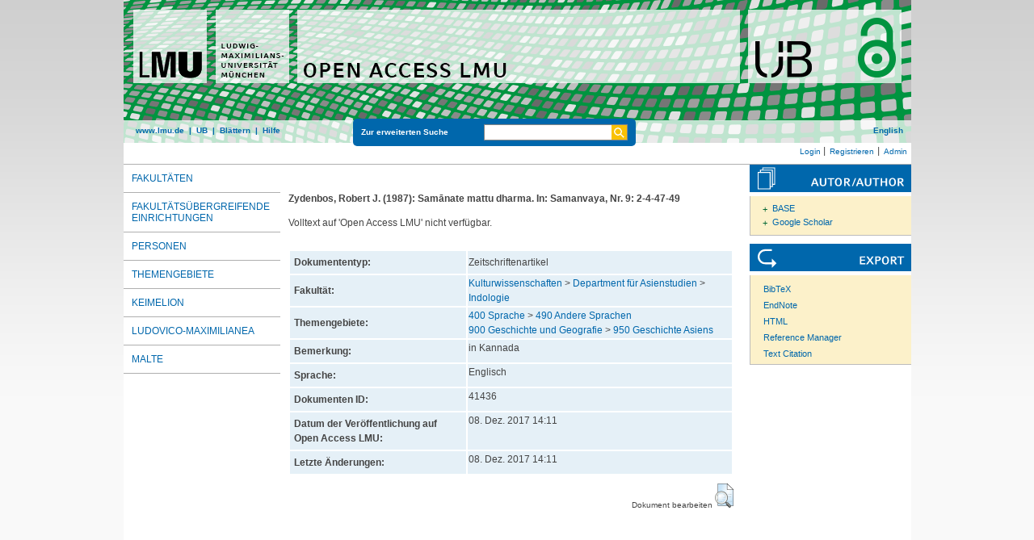

--- FILE ---
content_type: text/html; charset=utf-8
request_url: https://epub.ub.uni-muenchen.de/41436/
body_size: 4777
content:
<!DOCTYPE html>
<html xmlns="http://www.w3.org/1999/xhtml" lang="de">
  <head>
	<title> Samānate mattu dharma </title>
	<link rel="icon" href="/favicon.ico" type="image/x-icon" />
	<link rel="shortcut icon" href="/favicon.ico" type="image/x-icon" />
	<link rel="apple-touch-icon-precomposed" href="/lmu_favicon.png" />
  	<!-- Headstart -->
    <meta name="eprints.creators_name" content="Zydenbos, Robert J." />
<meta name="eprints.type" content="article" />
<meta name="eprints.datestamp" content="2017-12-08 14:11:56" />
<meta name="eprints.lastmod" content="2017-12-08 14:11:56" />
<meta name="eprints.metadata_visibility" content="show" />
<meta name="eprints.subject" content="Indologie" />
<meta name="eprints.subject" content="490 Andere Sprachen" />
<meta name="eprints.subject" content="950 Geschichte Asiens" />
<meta name="eprints.title_name" content="Samānate mattu dharma" />
<meta name="eprints.full_text_status" content="none" />
<meta name="eprints.date" content="1987" />
<meta name="eprints.publication" content="Samanvaya" />
<meta name="eprints.number" content="9" />
<meta name="eprints.pagerange" content="2-4-47-49" />
<meta name="eprints.citation" content="    Zydenbos, Robert J.  (1987):   Samānate mattu dharma.    In: Samanvaya, Nr.  9:  2-4-47-49        " />
<link href="http://purl.org/DC/elements/1.0/" rel="schema.DC" />
<meta name="DC.title" content="Samānate mattu dharma" />
<meta name="DC.creator" content="Zydenbos, Robert J." />
<meta name="DC.subject" content="Indologie" />
<meta name="DC.subject" content="ddc:490" />
<meta name="DC.subject" content="ddc:950" />
<meta name="DC.date" content="1987-01-01" />
<meta name="DC.language" content="eng" />
<meta name="DC.source" content="Samanvaya" />
<meta name="DC.type" content="doc-type:article" />
<meta name="DC.type" content="Zeitschriftenartikel" />
<meta name="DC.identifier" content="    Zydenbos, Robert J.  (1987):   Samānate mattu dharma.    In: Samanvaya, Nr.  9:  2-4-47-49        " />
<meta name="DC.type" content="NonPeerReviewed" />
<meta name="DC.identifier" content="https://epub.ub.uni-muenchen.de/41436/" />
<link href="https://epub.ub.uni-muenchen.de/41436/" rel="canonical" />
<link type="text/plain; charset=utf-8" href="https://epub.ub.uni-muenchen.de/cgi/export/eprint/41436/BibTeX/epub-eprint-41436.bib" rel="alternate" title="BibTeX" />
<link type="text/plain" href="https://epub.ub.uni-muenchen.de/cgi/export/eprint/41436/DC_OPENAIRE/epub-eprint-41436.txt" rel="alternate" title="Dublin Core" />
<link type="application/json; charset=utf-8" href="https://epub.ub.uni-muenchen.de/cgi/export/eprint/41436/JSON_EPUB_DOCTYPES/epub-eprint-41436.js" rel="alternate" title="JSON_EPUB_DOCTYPES" />
<link type="text/n3" href="https://epub.ub.uni-muenchen.de/cgi/export/eprint/41436/RDFN3/epub-eprint-41436.n3" rel="alternate" title="RDF+N3" />
<link type="text/plain" href="https://epub.ub.uni-muenchen.de/cgi/export/eprint/41436/DC/epub-eprint-41436.txt" rel="alternate" title="Dublin Core" />
<link type="text/xml; charset=utf-8" href="https://epub.ub.uni-muenchen.de/cgi/export/eprint/41436/DIDL/epub-eprint-41436.xml" rel="alternate" title="MPEG-21 DIDL" />
<link type="text/xml" href="https://epub.ub.uni-muenchen.de/cgi/export/eprint/41436/EPICUR_epub/epub-eprint-41436.xml" rel="alternate" title="epicur" />
<link type="text/plain" href="https://epub.ub.uni-muenchen.de/cgi/export/eprint/41436/EndNote/epub-eprint-41436.enw" rel="alternate" title="EndNote" />
<link type="text/plain" href="https://epub.ub.uni-muenchen.de/cgi/export/eprint/41436/Refer/epub-eprint-41436.refer" rel="alternate" title="Refer" />
<link type="text/xml; charset=UTF-8" href="https://epub.ub.uni-muenchen.de/cgi/export/eprint/41436/XMETADISSPLUS/epub-eprint-41436.xml" rel="alternate" title="xMetaDissPlus" />
<link type="text/csv; charset=utf-8" href="https://epub.ub.uni-muenchen.de/cgi/export/eprint/41436/CSV/epub-eprint-41436.csv" rel="alternate" title="Multiline CSV" />
<link type="text/plain; charset=utf-8" href="https://epub.ub.uni-muenchen.de/cgi/export/eprint/41436/Text/epub-eprint-41436.txt" rel="alternate" title="ASCII Citation" />
<link type="text/xml; charset=utf-8" href="https://epub.ub.uni-muenchen.de/cgi/export/eprint/41436/METS/epub-eprint-41436.xml" rel="alternate" title="METS" />
<link type="application/xml; charset=utf-8" href="https://epub.ub.uni-muenchen.de/cgi/export/eprint/41436/DataCiteXML/epub-eprint-41436.xml" rel="alternate" title="Data Cite XML" />
<link type="application/json; charset=utf-8" href="https://epub.ub.uni-muenchen.de/cgi/export/eprint/41436/JSON_EPUB_NEW/epub-eprint-41436.js" rel="alternate" title="JSON_EPUB_NEW" />
<link type="text/plain" href="https://epub.ub.uni-muenchen.de/cgi/export/eprint/41436/RDFNT/epub-eprint-41436.nt" rel="alternate" title="RDF+N-Triples" />
<link type="text/xml; charset=utf-8" href="https://epub.ub.uni-muenchen.de/cgi/export/eprint/41436/MODS/epub-eprint-41436.xml" rel="alternate" title="MODS" />
<link type="text/xml; charset=utf-8" href="https://epub.ub.uni-muenchen.de/cgi/export/eprint/41436/ContextObject/epub-eprint-41436.xml" rel="alternate" title="OpenURL ContextObject" />
<link type="application/rdf+xml" href="https://epub.ub.uni-muenchen.de/cgi/export/eprint/41436/RDFXML/epub-eprint-41436.rdf" rel="alternate" title="RDF+XML" />
<link type="text/plain" href="https://epub.ub.uni-muenchen.de/cgi/export/eprint/41436/RIS/epub-eprint-41436.ris" rel="alternate" title="Reference Manager" />
<link type="text/plain; charset=utf-8" href="https://epub.ub.uni-muenchen.de/cgi/export/eprint/41436/COinS/epub-eprint-41436.txt" rel="alternate" title="OpenURL ContextObject in Span" />
<link type="text/plain; charset=utf-8" href="https://epub.ub.uni-muenchen.de/cgi/export/eprint/41436/Simple/epub-eprint-41436.txt" rel="alternate" title="Simple Metadata" />
<link type="application/xml; charset=utf-8" href="https://epub.ub.uni-muenchen.de/cgi/export/eprint/41436/OPENAIRE/epub-eprint-41436.xml" rel="alternate" title="OPENAIRE" />
<link type="application/json; charset=utf-8" href="https://epub.ub.uni-muenchen.de/cgi/export/eprint/41436/JSON/epub-eprint-41436.js" rel="alternate" title="JSON" />
<link type="application/json; charset=utf-8" href="https://epub.ub.uni-muenchen.de/cgi/export/eprint/41436/JSON_EPUB/epub-eprint-41436.js" rel="alternate" title="JSON_EPUB" />
<link type="application/vnd.eprints.data+xml; charset=utf-8" href="https://epub.ub.uni-muenchen.de/cgi/export/eprint/41436/XML/epub-eprint-41436.xml" rel="alternate" title="EP3 XML" />
<link type="application/json; charset=utf-8" href="https://epub.ub.uni-muenchen.de/cgi/export/eprint/41436/JSON_EPUB_FSP/epub-eprint-41436.js" rel="alternate" title="JSON_EPUB_FSP" />
<link type="text/html; charset=utf-8" href="https://epub.ub.uni-muenchen.de/cgi/export/eprint/41436/HTML/epub-eprint-41436.html" rel="alternate" title="HTML Citation" />
<link href="https://epub.ub.uni-muenchen.de/" rel="Top" />
    <link href="https://epub.ub.uni-muenchen.de/sword-app/servicedocument" rel="Sword" />
    <link href="https://epub.ub.uni-muenchen.de/id/contents" rel="SwordDeposit" />
    <link href="https://epub.ub.uni-muenchen.de/cgi/search" rel="Search" type="text/html" />
    <link title="Open Access LMU" href="https://epub.ub.uni-muenchen.de/cgi/opensearchdescription" rel="Search" type="application/opensearchdescription+xml" />
    <script src="https://www.gstatic.com/charts/loader.js" type="text/javascript">
//padder
</script><script type="text/javascript">
// <![CDATA[
google.load("visualization", "48", {packages:["corechart", "geochart"]});
// ]]></script><script type="text/javascript">
// <![CDATA[
var eprints_http_root = "https://epub.ub.uni-muenchen.de";
var eprints_http_cgiroot = "https://epub.ub.uni-muenchen.de/cgi";
var eprints_oai_archive_id = "epub.ub.uni-muenchen.de";
var eprints_logged_in = false;
var eprints_logged_in_userid = 0; 
var eprints_logged_in_username = ""; 
var eprints_logged_in_usertype = ""; 
var eprints_lang_id = "de";
// ]]></script>
    <style type="text/css">.ep_logged_in { display: none }</style>
    <link href="/style/auto-3.4.6.css?1761230469" rel="stylesheet" type="text/css" />
    <script src="/javascript/auto-3.4.6.js?1729862533" type="text/javascript">
//padder
</script>
    <!--[if lte IE 6]>
        <link rel="stylesheet" type="text/css" href="/style/ie6.css" />
   <![endif]-->
    <meta content="EPrints 3.4.6" name="Generator" />
    <meta content="text/html; charset=UTF-8" http-equiv="Content-Type" />
    <meta content="de" http-equiv="Content-Language" />
    
    <!-- Headende -->
	<meta name="viewport" content="width=device-width, initial-scale=1.0" />
	<meta http-equiv="Cache-Control" content="no-cache, no-store, must-revalidate" />
	<meta http-equiv="Pragma" content="no-cache" />
	<meta http-equiv="Expires" content="0" />
    <script type="text/javascript" src="/javascript/lmu.js"><!--padder--></script>
	<script type="text/javascript" src="/javascript/epub.js">// <!-- No script --></script>
    <!-- <script type="text/javascript" src='https://d1bxh8uas1mnw7.cloudfront.net/assets/embed.js'></script> -->
  </head>
  <body>
 <div id="ep_tm_wrapper">
    
    
<div id="ep_resp_head">
	<a href="https://epub.ub.uni-muenchen.de/" title="Open Access LMU">
		<img class="ep_resp_desktop" alt="Logo" width="975" height="177" border="0" src="/images/epub_logo_de.png" />
		<img class="ep_resp_mobile" alt="Logo" width="620" height="144" border="0" src="/images/header_open-access-lmu_mobile.png" />
	</a>
	<div id="ep_tm_funktionsbereich" class="ep_resp_desktop">
		<div id="ep_tm_funktionen">
			<a href="http://www.lmu.de/">www.lmu.de</a>  | 
			<a href="http://www.ub.uni-muenchen.de/">UB</a>  | 
			<a href="/view/">Blättern</a>  | 
			<a href="/help/index.html">Hilfe</a>
		</div>
		<div id="ep_tm_suche" class="ep_resp_desktop">
			<a href="/cgi/search/advanced">Zur erweiterten Suche</a>
			<form method="get" accept-charset="utf-8" action="/cgi/search">
				<fieldset class="searchwrapper">
					<input class="ep_tm_suchfeld" type="text" name="q" />
					<input value="Suchen" class="ep_tm_suchimage" src="/images/search-gelb.png" type="image" title="Suche starten" alt="Suche starten" />
				</fieldset>
				<input type="hidden" name="_action_search" value="Search" />
				<input type="hidden" name="_order" value="bytitle" />
				<input type="hidden" name="basic_srchtype" value="ALL" />
				<input type="hidden" name="_satisfyall" value="ALL" />
			</form>
		</div>
		<div id="ep_tm_sprachumschaltung" class="ep_resp_desktop"><a href="/cgi/set_lang?lang=en">English</a></div>
	</div>
</div>
<div id="ep_tm_login_status" class="ep_resp_desktop"><ul class="ep_tm_key_tools" id="ep_tm_menu_tools"><li class="ep_tm_key_tools_item"><a class="ep_tm_key_tools_item_link" href="/cgi/users/home">Login</a></li><li class="ep_tm_key_tools_item"><a class="ep_tm_key_tools_item_link" href="/cgi/register">Registrieren</a></li><li class="ep_tm_key_tools_item"><a class="ep_tm_key_tools_item_link" href="/cgi/users/home?screen=Admin">Admin</a></li></ul></div>
    
<div id="ep_tm_main">
<div id="ep_tm_navigation">
  <div class="ep_tm_servicebutton ep_resp_mobile">
    <a id="ep_resp_menu_btn" href="#">
      <img class="ep_tm_scale ep_resp_mobile" alt="Hamburger Icon" src="/images/mobile_icon_hamburger-menu.png" />
    </a>
  </div>

  <div id="ep_resp_topmenu">
     <ul class="topmenu">
		<li class="topfirst ep_resp_mobile"><a href="https://epub.ub.uni-muenchen.de/"><span>Home</span></a></li>
		<li class="ep_resp_mobile"><a href="/view/"><span>Blättern</span></a></li>
		<li class="ep_resp_mobile"><a href="/help/index.html"><span>Hilfe</span></a></li>
     	<li><a href="/view/subjects/subjects.html"><span>Fakultäten</span></a></li>
		<li><a href="/view/research_centers/"><span>Fakultätsübergreifende Einrichtungen</span></a></li>
     	<li><a href="/view/autoren/index.html">Personen</a></li>
     	<li><a href="/view/ddc/">Themengebiete</a></li>
     	<li><a href="/keimelion.html" title="Cimelien der Universitätsbibliothek">Keimelion</a></li>
     	<li><a href="/ludovico.html"><span>Ludovico-Maximilianea</span></a></li>
     	<li class="toplast"><a href="/malte.html" title="Münchner Altbestände"><span>MALTE</span></a></li>
     </ul>
 </div>
 </div>
  <div id="ep_tm_servicebereich">
	<div class="ep_tm_servicebutton ep_resp_mobile">
		<a href="/help/"><img class="ep_tm_scale ep_resp_mobile" alt="Hilfe" src="/images/mobile_icon_hilfe.png" /></a>
	</div>
	<div class="ep_tm_servicebutton ep_resp_mobile">
		<a href="/contact.html"><img class="ep_tm_scale ep_resp_mobile" alt="Hilfe" src="/images/mobile_icon_kontakt.png" /></a>
	</div>
	<div class="ep_tm_servicebutton ep_resp_mobile">
      <a href="https://epub.ub.uni-muenchen.de/cgi/set_lang?lang=en"><img class="ep_tm_scale ep_resp_mobile" alt="Switch Language to English" src="/images/mobile_icon_languages_en.png" /></a>
    </div>
</div>
<div id="ep_tm_inhaltsbereich_abstract">
  <div id="ep_resp_search" class="ep_resp_mobile">
    <a href="/cgi/search/advanced">Zur erweiterten Suche</a>
    <form method="get" accept-charset="utf-8" action="/cgi/search">
      <fieldset class="searchwrapper">
        <input class="ep_tm_suchfeld" name="q" type="text" />
        <input value="Suchen" class="ep_tm_suchimage" src="/images/search-gelb.png" title="Suche starten" alt="Suche starten" type="image" />
       </fieldset>
        <input name="_action_search" value="Search" type="hidden" />
        <input name="_order" value="bytitle" type="hidden" />
        <input name="basic_srchtype" value="ALL" type="hidden" />
        <input name="_satisfyall" value="ALL" type="hidden" />
    </form>
</div>
<div class="ep_summary_content"><div class="ep_summary_content_top"></div><div class="ep_summary_content_left"></div><div class="ep_summary_content_right"></div><div class="ep_summary_content_main">

<div class="ep_content">
  <p style="margin-bottom: 1em">
    <b>
<div style="margin: 0">

<span class="creator">

    <span class="person"><span class="person_name">Zydenbos, Robert J.</span></span>
  

(1987):
</span>


		<span class="title">Samānate mattu dharma.</span>
	

<span class="publ_in">

	 In: Samanvaya, Nr.  9: 
		2-4-47-49
	

      
        
      
</span>
</div>
</b>
  </p>

  

  

    
      Volltext auf 'Open Access LMU' nicht verfügbar.
      
    
  
    

  

  

  

  




  <table class="metadata_abstract_page">
    <tr>
      <th>Dokumententyp:</th>
      <td>
        Zeitschriftenartikel
        
        
        
      </td>
    </tr>
    
    
      
    
      
    
      
    
      
    
      
    
      
        <tr>
          <th align="right">Fakultät:</th>
          <td valign="top"><a href="https://epub.ub.uni-muenchen.de/view/subjects/12.html">Kulturwissenschaften</a> &gt; <a href="https://epub.ub.uni-muenchen.de/view/subjects/122.html">Department für Asienstudien</a> &gt; <a href="https://epub.ub.uni-muenchen.de/view/subjects/1223.html">Indologie</a></td>
        </tr>
      
    
      
    
      
    
      
    
      
        <tr>
          <th align="right">Themengebiete:</th>
          <td valign="top"><a href="https://epub.ub.uni-muenchen.de/view/ddc/400a.html">400 Sprache</a> &gt; <a href="https://epub.ub.uni-muenchen.de/view/ddc/490.html">490 Andere Sprachen</a>
		<br />
	<a href="https://epub.ub.uni-muenchen.de/view/ddc/900a.html">900 Geschichte und Geografie</a> &gt; <a href="https://epub.ub.uni-muenchen.de/view/ddc/950.html">950 Geschichte Asiens</a></td>
        </tr>
      
    
      
    
      
    
      
    
      
    
      
    
      
    
      
    
      
    
      
    
      
        <tr>
          <th align="right">Bemerkung:</th>
          <td valign="top">in Kannada</td>
        </tr>
      
    
      
    
      
    
      
    
      
        <tr>
          <th align="right">Sprache:</th>
          <td valign="top">Englisch</td>
        </tr>
      
    
      
        <tr>
          <th align="right">Dokumenten ID:</th>
          <td valign="top">41436</td>
        </tr>
      
    
      
        <tr>
          <th align="right">Datum der Veröffentlichung auf Open Access LMU:</th>
          <td valign="top">08. Dez. 2017 14:11</td>
        </tr>
      
    
      
        <tr>
          <th align="right">Letzte Änderungen:</th>
          <td valign="top">08. Dez. 2017 14:11</td>
        </tr>
      
    
      
    
	

	
	
  </table>

  
  

  
    
    <dl class="ep_summary_page_actions">
    
      <dt>Dokument bearbeiten <a href="/cgi/users/home?screen=EPrint%3A%3AView&amp;eprintid=41436"><img role="button" src="/style/images/action_view.png" class="ep_form_action_icon" alt="Dokument bearbeiten" title="Dokument bearbeiten button" /></a></dt>
      <!-- <dd><epc:print expr="$action.action_title()" /></dd> -->
    
    </dl>
  
</div>

 
<div class="ep_bibtools">

	
	<div class="ep_tm_servicetitel"><img alt="Search for authors" src="/images/autor-author.svg" border="0" />
	<ul class="ep_bibautools_ul">
		<li class="ausklappbasis">
			<a href="javascript:changeList('zielgruppe1');">BASE</a>
		<ul id="zielgruppe1">
			
				
					<li><a href="http://www.base-search.net/Search/Results?lookfor=%22Zydenbos, Robert J.%22&amp;type=aut"><span class="person_name">Zydenbos, Robert J.</span></a></li>
				
			 
			
		</ul>
		</li>
		<li class="ausklappbasis">
			<a href="javascript:changeList('zielgruppe2');">Google Scholar</a>
		<ul id="zielgruppe2">
			
				
					<li><a href="https://scholar.google.com/scholar?as_q=&amp;as_sauthors=%22Zydenbos, Robert J.%22"><span class="person_name">Zydenbos, Robert J.</span></a></li>
				
			
			
		</ul>
		</li>
	</ul>
	</div>
	
	
	<div class="ep_tm_servicetitel"><img alt="Export" src="/images/export.svg" />
		<ul class="ep_bibtools_ul">
			<li class="ep_bibtools_li"><a href="/cgi/export/41436/BibTeX/epub-eprint-41436.bib">BibTeX</a></li>
			<li class="ep_bibtools_li"><a href="/cgi/export/41436/EndNote/epub-eprint-41436.enw">EndNote</a></li>
			<li class="ep_bibtools_li"><a href="/cgi/export/41436/HTML/epub-eprint-41436.html">HTML</a></li>
			<li class="ep_bibtools_li"><a href="/cgi/export/41436/RIS/epub-eprint-41436.ris">Reference Manager</a></li>
			<li class="ep_bibtools_li"><a href="/cgi/export/41436/Text/epub-eprint-41436.txt">Text Citation</a></li>
		</ul>
	</div> 
</div>

</div><div class="ep_summary_content_bottom"></div><div class="ep_summary_content_after"></div></div>
</div>
</div>
</div> 
<div class="ep_tm_footer">
	<p>
	Open Access LMU verwendet <em><a href="http://eprints.org/software/">EPrints 3,</a></em> das an der <a href="http://www.ecs.soton.ac.uk/">School of Electronics and Computer Science</a> der Universität Southampton entwickelt wurde.<br />
	<a href="http://www.ub.uni-muenchen.de/funktionen/impressum/index.html">Impressum</a> − <a href="/datenschutz.html">Datenschutz</a><br /><br />
	</p>
</div>
<!-- Matomo -->
<script>
  var _paq = window._paq = window._paq || [];
  /* tracker methods like "setCustomDimension" should be called before "trackPageView" */
  _paq.push(["setExcludedQueryParams", ["cHash","phpsessid","debug"]]);
  _paq.push(['trackPageView']);
  _paq.push(['enableLinkTracking']);
  (function() {
    var u="https://piwik.ub.uni-muenchen.de/";
    _paq.push(['setTrackerUrl', u+'matomo.php']);
    _paq.push(['setSiteId', '4']);
    var d=document, g=d.createElement('script'), s=d.getElementsByTagName('script')[0];
    g.async=true; g.src=u+'matomo.js'; s.parentNode.insertBefore(g,s);
  })();
</script>
<noscript><p><img src="https://piwik.ub.uni-muenchen.de/piwik.php?idsite=4" style="border:0;" alt="" /></p></noscript>
<!-- End Matomo Code -->
</body>
</html>